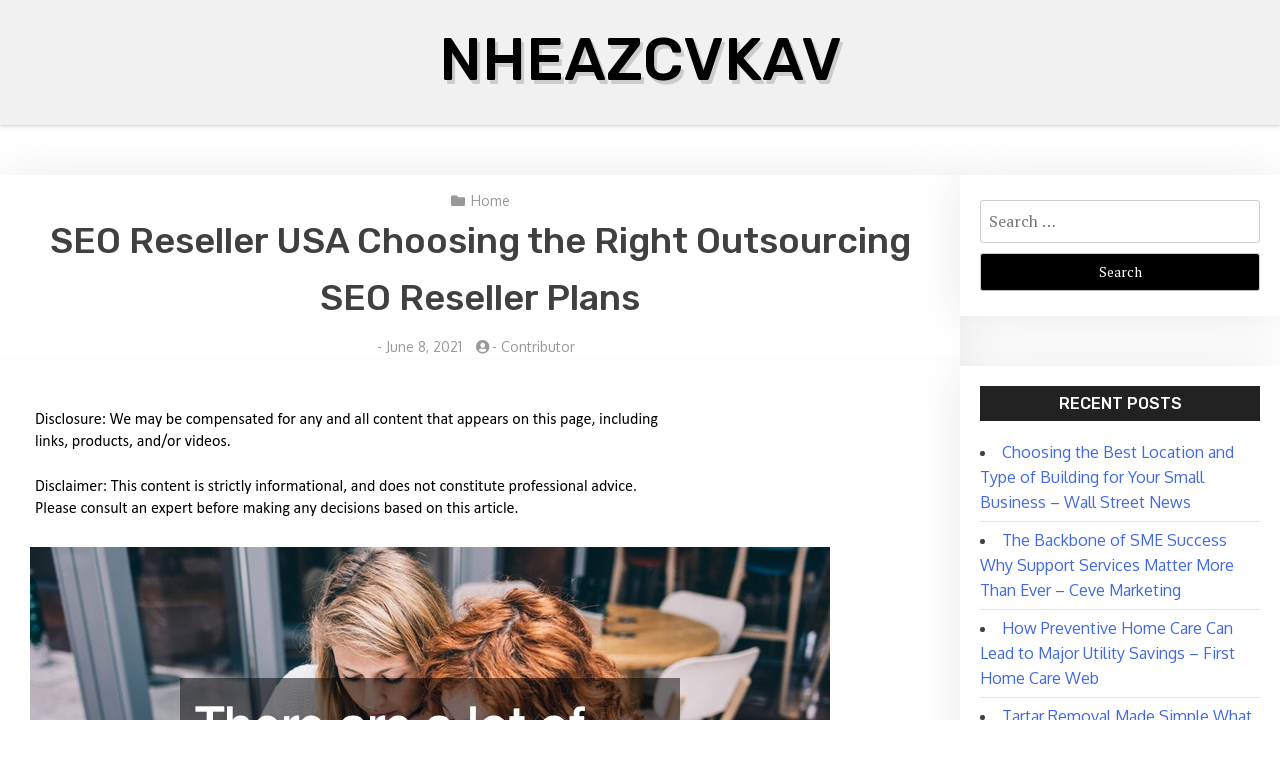

--- FILE ---
content_type: text/html; charset=UTF-8
request_url: https://nheazcvkav.com/2021/06/08/seo-reseller-usa-choosing-the-right-outsourcing-seo-reseller-plans/
body_size: 9927
content:
<!doctype html>
<html lang="en-US">

<head>
	<meta charset="UTF-8">
	<meta name="viewport" content="width=device-width, initial-scale=1">
	<link rel="profile" href="http://gmpg.org/xfn/11">

	<meta name='robots' content='index, follow, max-image-preview:large, max-snippet:-1, max-video-preview:-1' />
	<style>img:is([sizes="auto" i], [sizes^="auto," i]) { contain-intrinsic-size: 3000px 1500px }</style>
	
	<!-- This site is optimized with the Yoast SEO plugin v26.4 - https://yoast.com/wordpress/plugins/seo/ -->
	<title>SEO Reseller USA  Choosing the Right Outsourcing SEO Reseller Plans - Nheazcvkav</title>
	<link rel="canonical" href="https://nheazcvkav.com/2021/06/08/seo-reseller-usa-choosing-the-right-outsourcing-seo-reseller-plans/" />
	<meta property="og:locale" content="en_US" />
	<meta property="og:type" content="article" />
	<meta property="og:title" content="SEO Reseller USA  Choosing the Right Outsourcing SEO Reseller Plans - Nheazcvkav" />
	<meta property="og:description" content="Reseller programs It is essential for both individuals and agencies they pick the most outsource search engine optimisation plan which makes the most sense for their small business. Furthermore, is that the search engine optimisation white tag that&#8217;s created is high-quality plus is more focused on final results. How do you choose the right out" />
	<meta property="og:url" content="https://nheazcvkav.com/2021/06/08/seo-reseller-usa-choosing-the-right-outsourcing-seo-reseller-plans/" />
	<meta property="og:site_name" content="Nheazcvkav" />
	<meta property="article:published_time" content="2021-06-08T05:49:36+00:00" />
	<meta property="og:image" content="https://s3.amazonaws.com/qhj/1772_76_1540257_4.jpg" />
	<meta name="author" content="Contributor" />
	<meta name="twitter:card" content="summary_large_image" />
	<meta name="twitter:label1" content="Written by" />
	<meta name="twitter:data1" content="Contributor" />
	<meta name="twitter:label2" content="Est. reading time" />
	<meta name="twitter:data2" content="2 minutes" />
	<script type="application/ld+json" class="yoast-schema-graph">{"@context":"https://schema.org","@graph":[{"@type":"WebPage","@id":"https://nheazcvkav.com/2021/06/08/seo-reseller-usa-choosing-the-right-outsourcing-seo-reseller-plans/","url":"https://nheazcvkav.com/2021/06/08/seo-reseller-usa-choosing-the-right-outsourcing-seo-reseller-plans/","name":"SEO Reseller USA Choosing the Right Outsourcing SEO Reseller Plans - Nheazcvkav","isPartOf":{"@id":"https://nheazcvkav.com/#website"},"primaryImageOfPage":{"@id":"https://nheazcvkav.com/2021/06/08/seo-reseller-usa-choosing-the-right-outsourcing-seo-reseller-plans/#primaryimage"},"image":{"@id":"https://nheazcvkav.com/2021/06/08/seo-reseller-usa-choosing-the-right-outsourcing-seo-reseller-plans/#primaryimage"},"thumbnailUrl":"https://s3.amazonaws.com/qhj/1772_76_1540257_4.jpg","datePublished":"2021-06-08T05:49:36+00:00","author":{"@id":"https://nheazcvkav.com/#/schema/person/ef2728cc47cd121f6b8d9ccc96805d04"},"breadcrumb":{"@id":"https://nheazcvkav.com/2021/06/08/seo-reseller-usa-choosing-the-right-outsourcing-seo-reseller-plans/#breadcrumb"},"inLanguage":"en-US","potentialAction":[{"@type":"ReadAction","target":["https://nheazcvkav.com/2021/06/08/seo-reseller-usa-choosing-the-right-outsourcing-seo-reseller-plans/"]}]},{"@type":"ImageObject","inLanguage":"en-US","@id":"https://nheazcvkav.com/2021/06/08/seo-reseller-usa-choosing-the-right-outsourcing-seo-reseller-plans/#primaryimage","url":"https://s3.amazonaws.com/qhj/1772_76_1540257_4.jpg","contentUrl":"https://s3.amazonaws.com/qhj/1772_76_1540257_4.jpg"},{"@type":"BreadcrumbList","@id":"https://nheazcvkav.com/2021/06/08/seo-reseller-usa-choosing-the-right-outsourcing-seo-reseller-plans/#breadcrumb","itemListElement":[{"@type":"ListItem","position":1,"name":"Home","item":"https://nheazcvkav.com/"},{"@type":"ListItem","position":2,"name":"SEO Reseller USA Choosing the Right Outsourcing SEO Reseller Plans"}]},{"@type":"WebSite","@id":"https://nheazcvkav.com/#website","url":"https://nheazcvkav.com/","name":"Nheazcvkav","description":"","potentialAction":[{"@type":"SearchAction","target":{"@type":"EntryPoint","urlTemplate":"https://nheazcvkav.com/?s={search_term_string}"},"query-input":{"@type":"PropertyValueSpecification","valueRequired":true,"valueName":"search_term_string"}}],"inLanguage":"en-US"},{"@type":"Person","@id":"https://nheazcvkav.com/#/schema/person/ef2728cc47cd121f6b8d9ccc96805d04","name":"Contributor","image":{"@type":"ImageObject","inLanguage":"en-US","@id":"https://nheazcvkav.com/#/schema/person/image/","url":"https://secure.gravatar.com/avatar/113ee0676381dae4354305e9821d9a9538d12e242be37ecd086c436f1656e5e6?s=96&d=mm&r=g","contentUrl":"https://secure.gravatar.com/avatar/113ee0676381dae4354305e9821d9a9538d12e242be37ecd086c436f1656e5e6?s=96&d=mm&r=g","caption":"Contributor"},"sameAs":["https://nheazcvkav.com"],"url":"https://nheazcvkav.com/author/contributor/"}]}</script>
	<!-- / Yoast SEO plugin. -->


<link rel='dns-prefetch' href='//fonts.googleapis.com' />
<link rel="alternate" type="application/rss+xml" title="Nheazcvkav &raquo; Feed" href="https://nheazcvkav.com/feed/" />
<link rel="alternate" type="application/rss+xml" title="Nheazcvkav &raquo; Comments Feed" href="https://nheazcvkav.com/comments/feed/" />
<link rel="alternate" type="application/rss+xml" title="Nheazcvkav &raquo; SEO Reseller USA   Choosing the Right Outsourcing SEO Reseller Plans Comments Feed" href="https://nheazcvkav.com/2021/06/08/seo-reseller-usa-choosing-the-right-outsourcing-seo-reseller-plans/feed/" />
<script type="text/javascript">
/* <![CDATA[ */
window._wpemojiSettings = {"baseUrl":"https:\/\/s.w.org\/images\/core\/emoji\/16.0.1\/72x72\/","ext":".png","svgUrl":"https:\/\/s.w.org\/images\/core\/emoji\/16.0.1\/svg\/","svgExt":".svg","source":{"concatemoji":"https:\/\/nheazcvkav.com\/wp-includes\/js\/wp-emoji-release.min.js?ver=6.8.3"}};
/*! This file is auto-generated */
!function(s,n){var o,i,e;function c(e){try{var t={supportTests:e,timestamp:(new Date).valueOf()};sessionStorage.setItem(o,JSON.stringify(t))}catch(e){}}function p(e,t,n){e.clearRect(0,0,e.canvas.width,e.canvas.height),e.fillText(t,0,0);var t=new Uint32Array(e.getImageData(0,0,e.canvas.width,e.canvas.height).data),a=(e.clearRect(0,0,e.canvas.width,e.canvas.height),e.fillText(n,0,0),new Uint32Array(e.getImageData(0,0,e.canvas.width,e.canvas.height).data));return t.every(function(e,t){return e===a[t]})}function u(e,t){e.clearRect(0,0,e.canvas.width,e.canvas.height),e.fillText(t,0,0);for(var n=e.getImageData(16,16,1,1),a=0;a<n.data.length;a++)if(0!==n.data[a])return!1;return!0}function f(e,t,n,a){switch(t){case"flag":return n(e,"\ud83c\udff3\ufe0f\u200d\u26a7\ufe0f","\ud83c\udff3\ufe0f\u200b\u26a7\ufe0f")?!1:!n(e,"\ud83c\udde8\ud83c\uddf6","\ud83c\udde8\u200b\ud83c\uddf6")&&!n(e,"\ud83c\udff4\udb40\udc67\udb40\udc62\udb40\udc65\udb40\udc6e\udb40\udc67\udb40\udc7f","\ud83c\udff4\u200b\udb40\udc67\u200b\udb40\udc62\u200b\udb40\udc65\u200b\udb40\udc6e\u200b\udb40\udc67\u200b\udb40\udc7f");case"emoji":return!a(e,"\ud83e\udedf")}return!1}function g(e,t,n,a){var r="undefined"!=typeof WorkerGlobalScope&&self instanceof WorkerGlobalScope?new OffscreenCanvas(300,150):s.createElement("canvas"),o=r.getContext("2d",{willReadFrequently:!0}),i=(o.textBaseline="top",o.font="600 32px Arial",{});return e.forEach(function(e){i[e]=t(o,e,n,a)}),i}function t(e){var t=s.createElement("script");t.src=e,t.defer=!0,s.head.appendChild(t)}"undefined"!=typeof Promise&&(o="wpEmojiSettingsSupports",i=["flag","emoji"],n.supports={everything:!0,everythingExceptFlag:!0},e=new Promise(function(e){s.addEventListener("DOMContentLoaded",e,{once:!0})}),new Promise(function(t){var n=function(){try{var e=JSON.parse(sessionStorage.getItem(o));if("object"==typeof e&&"number"==typeof e.timestamp&&(new Date).valueOf()<e.timestamp+604800&&"object"==typeof e.supportTests)return e.supportTests}catch(e){}return null}();if(!n){if("undefined"!=typeof Worker&&"undefined"!=typeof OffscreenCanvas&&"undefined"!=typeof URL&&URL.createObjectURL&&"undefined"!=typeof Blob)try{var e="postMessage("+g.toString()+"("+[JSON.stringify(i),f.toString(),p.toString(),u.toString()].join(",")+"));",a=new Blob([e],{type:"text/javascript"}),r=new Worker(URL.createObjectURL(a),{name:"wpTestEmojiSupports"});return void(r.onmessage=function(e){c(n=e.data),r.terminate(),t(n)})}catch(e){}c(n=g(i,f,p,u))}t(n)}).then(function(e){for(var t in e)n.supports[t]=e[t],n.supports.everything=n.supports.everything&&n.supports[t],"flag"!==t&&(n.supports.everythingExceptFlag=n.supports.everythingExceptFlag&&n.supports[t]);n.supports.everythingExceptFlag=n.supports.everythingExceptFlag&&!n.supports.flag,n.DOMReady=!1,n.readyCallback=function(){n.DOMReady=!0}}).then(function(){return e}).then(function(){var e;n.supports.everything||(n.readyCallback(),(e=n.source||{}).concatemoji?t(e.concatemoji):e.wpemoji&&e.twemoji&&(t(e.twemoji),t(e.wpemoji)))}))}((window,document),window._wpemojiSettings);
/* ]]> */
</script>
<style id='wp-emoji-styles-inline-css' type='text/css'>

	img.wp-smiley, img.emoji {
		display: inline !important;
		border: none !important;
		box-shadow: none !important;
		height: 1em !important;
		width: 1em !important;
		margin: 0 0.07em !important;
		vertical-align: -0.1em !important;
		background: none !important;
		padding: 0 !important;
	}
</style>
<link rel='stylesheet' id='wp-block-library-css' href='https://nheazcvkav.com/wp-includes/css/dist/block-library/style.min.css?ver=6.8.3' type='text/css' media='all' />
<style id='wp-block-library-theme-inline-css' type='text/css'>
.wp-block-audio :where(figcaption){color:#555;font-size:13px;text-align:center}.is-dark-theme .wp-block-audio :where(figcaption){color:#ffffffa6}.wp-block-audio{margin:0 0 1em}.wp-block-code{border:1px solid #ccc;border-radius:4px;font-family:Menlo,Consolas,monaco,monospace;padding:.8em 1em}.wp-block-embed :where(figcaption){color:#555;font-size:13px;text-align:center}.is-dark-theme .wp-block-embed :where(figcaption){color:#ffffffa6}.wp-block-embed{margin:0 0 1em}.blocks-gallery-caption{color:#555;font-size:13px;text-align:center}.is-dark-theme .blocks-gallery-caption{color:#ffffffa6}:root :where(.wp-block-image figcaption){color:#555;font-size:13px;text-align:center}.is-dark-theme :root :where(.wp-block-image figcaption){color:#ffffffa6}.wp-block-image{margin:0 0 1em}.wp-block-pullquote{border-bottom:4px solid;border-top:4px solid;color:currentColor;margin-bottom:1.75em}.wp-block-pullquote cite,.wp-block-pullquote footer,.wp-block-pullquote__citation{color:currentColor;font-size:.8125em;font-style:normal;text-transform:uppercase}.wp-block-quote{border-left:.25em solid;margin:0 0 1.75em;padding-left:1em}.wp-block-quote cite,.wp-block-quote footer{color:currentColor;font-size:.8125em;font-style:normal;position:relative}.wp-block-quote:where(.has-text-align-right){border-left:none;border-right:.25em solid;padding-left:0;padding-right:1em}.wp-block-quote:where(.has-text-align-center){border:none;padding-left:0}.wp-block-quote.is-large,.wp-block-quote.is-style-large,.wp-block-quote:where(.is-style-plain){border:none}.wp-block-search .wp-block-search__label{font-weight:700}.wp-block-search__button{border:1px solid #ccc;padding:.375em .625em}:where(.wp-block-group.has-background){padding:1.25em 2.375em}.wp-block-separator.has-css-opacity{opacity:.4}.wp-block-separator{border:none;border-bottom:2px solid;margin-left:auto;margin-right:auto}.wp-block-separator.has-alpha-channel-opacity{opacity:1}.wp-block-separator:not(.is-style-wide):not(.is-style-dots){width:100px}.wp-block-separator.has-background:not(.is-style-dots){border-bottom:none;height:1px}.wp-block-separator.has-background:not(.is-style-wide):not(.is-style-dots){height:2px}.wp-block-table{margin:0 0 1em}.wp-block-table td,.wp-block-table th{word-break:normal}.wp-block-table :where(figcaption){color:#555;font-size:13px;text-align:center}.is-dark-theme .wp-block-table :where(figcaption){color:#ffffffa6}.wp-block-video :where(figcaption){color:#555;font-size:13px;text-align:center}.is-dark-theme .wp-block-video :where(figcaption){color:#ffffffa6}.wp-block-video{margin:0 0 1em}:root :where(.wp-block-template-part.has-background){margin-bottom:0;margin-top:0;padding:1.25em 2.375em}
</style>
<style id='classic-theme-styles-inline-css' type='text/css'>
/*! This file is auto-generated */
.wp-block-button__link{color:#fff;background-color:#32373c;border-radius:9999px;box-shadow:none;text-decoration:none;padding:calc(.667em + 2px) calc(1.333em + 2px);font-size:1.125em}.wp-block-file__button{background:#32373c;color:#fff;text-decoration:none}
</style>
<link rel='stylesheet' id='xblog-gb-block-css' href='https://nheazcvkav.com/wp-content/themes/x-blog/assets/css/admin-block.css?ver=1.0' type='text/css' media='all' />
<link rel='stylesheet' id='xblog-admin-google-font-css' href='https://fonts.googleapis.com/css?family=PT+Serif%3A400%2C400i%2C700%2C700i%7CCrete+Round%3A400%2C400i&#038;subset=latin%2Clatin-ext' type='text/css' media='all' />
<style id='global-styles-inline-css' type='text/css'>
:root{--wp--preset--aspect-ratio--square: 1;--wp--preset--aspect-ratio--4-3: 4/3;--wp--preset--aspect-ratio--3-4: 3/4;--wp--preset--aspect-ratio--3-2: 3/2;--wp--preset--aspect-ratio--2-3: 2/3;--wp--preset--aspect-ratio--16-9: 16/9;--wp--preset--aspect-ratio--9-16: 9/16;--wp--preset--color--black: #000000;--wp--preset--color--cyan-bluish-gray: #abb8c3;--wp--preset--color--white: #ffffff;--wp--preset--color--pale-pink: #f78da7;--wp--preset--color--vivid-red: #cf2e2e;--wp--preset--color--luminous-vivid-orange: #ff6900;--wp--preset--color--luminous-vivid-amber: #fcb900;--wp--preset--color--light-green-cyan: #7bdcb5;--wp--preset--color--vivid-green-cyan: #00d084;--wp--preset--color--pale-cyan-blue: #8ed1fc;--wp--preset--color--vivid-cyan-blue: #0693e3;--wp--preset--color--vivid-purple: #9b51e0;--wp--preset--gradient--vivid-cyan-blue-to-vivid-purple: linear-gradient(135deg,rgba(6,147,227,1) 0%,rgb(155,81,224) 100%);--wp--preset--gradient--light-green-cyan-to-vivid-green-cyan: linear-gradient(135deg,rgb(122,220,180) 0%,rgb(0,208,130) 100%);--wp--preset--gradient--luminous-vivid-amber-to-luminous-vivid-orange: linear-gradient(135deg,rgba(252,185,0,1) 0%,rgba(255,105,0,1) 100%);--wp--preset--gradient--luminous-vivid-orange-to-vivid-red: linear-gradient(135deg,rgba(255,105,0,1) 0%,rgb(207,46,46) 100%);--wp--preset--gradient--very-light-gray-to-cyan-bluish-gray: linear-gradient(135deg,rgb(238,238,238) 0%,rgb(169,184,195) 100%);--wp--preset--gradient--cool-to-warm-spectrum: linear-gradient(135deg,rgb(74,234,220) 0%,rgb(151,120,209) 20%,rgb(207,42,186) 40%,rgb(238,44,130) 60%,rgb(251,105,98) 80%,rgb(254,248,76) 100%);--wp--preset--gradient--blush-light-purple: linear-gradient(135deg,rgb(255,206,236) 0%,rgb(152,150,240) 100%);--wp--preset--gradient--blush-bordeaux: linear-gradient(135deg,rgb(254,205,165) 0%,rgb(254,45,45) 50%,rgb(107,0,62) 100%);--wp--preset--gradient--luminous-dusk: linear-gradient(135deg,rgb(255,203,112) 0%,rgb(199,81,192) 50%,rgb(65,88,208) 100%);--wp--preset--gradient--pale-ocean: linear-gradient(135deg,rgb(255,245,203) 0%,rgb(182,227,212) 50%,rgb(51,167,181) 100%);--wp--preset--gradient--electric-grass: linear-gradient(135deg,rgb(202,248,128) 0%,rgb(113,206,126) 100%);--wp--preset--gradient--midnight: linear-gradient(135deg,rgb(2,3,129) 0%,rgb(40,116,252) 100%);--wp--preset--font-size--small: 13px;--wp--preset--font-size--medium: 20px;--wp--preset--font-size--large: 36px;--wp--preset--font-size--x-large: 42px;--wp--preset--spacing--20: 0.44rem;--wp--preset--spacing--30: 0.67rem;--wp--preset--spacing--40: 1rem;--wp--preset--spacing--50: 1.5rem;--wp--preset--spacing--60: 2.25rem;--wp--preset--spacing--70: 3.38rem;--wp--preset--spacing--80: 5.06rem;--wp--preset--shadow--natural: 6px 6px 9px rgba(0, 0, 0, 0.2);--wp--preset--shadow--deep: 12px 12px 50px rgba(0, 0, 0, 0.4);--wp--preset--shadow--sharp: 6px 6px 0px rgba(0, 0, 0, 0.2);--wp--preset--shadow--outlined: 6px 6px 0px -3px rgba(255, 255, 255, 1), 6px 6px rgba(0, 0, 0, 1);--wp--preset--shadow--crisp: 6px 6px 0px rgba(0, 0, 0, 1);}:where(.is-layout-flex){gap: 0.5em;}:where(.is-layout-grid){gap: 0.5em;}body .is-layout-flex{display: flex;}.is-layout-flex{flex-wrap: wrap;align-items: center;}.is-layout-flex > :is(*, div){margin: 0;}body .is-layout-grid{display: grid;}.is-layout-grid > :is(*, div){margin: 0;}:where(.wp-block-columns.is-layout-flex){gap: 2em;}:where(.wp-block-columns.is-layout-grid){gap: 2em;}:where(.wp-block-post-template.is-layout-flex){gap: 1.25em;}:where(.wp-block-post-template.is-layout-grid){gap: 1.25em;}.has-black-color{color: var(--wp--preset--color--black) !important;}.has-cyan-bluish-gray-color{color: var(--wp--preset--color--cyan-bluish-gray) !important;}.has-white-color{color: var(--wp--preset--color--white) !important;}.has-pale-pink-color{color: var(--wp--preset--color--pale-pink) !important;}.has-vivid-red-color{color: var(--wp--preset--color--vivid-red) !important;}.has-luminous-vivid-orange-color{color: var(--wp--preset--color--luminous-vivid-orange) !important;}.has-luminous-vivid-amber-color{color: var(--wp--preset--color--luminous-vivid-amber) !important;}.has-light-green-cyan-color{color: var(--wp--preset--color--light-green-cyan) !important;}.has-vivid-green-cyan-color{color: var(--wp--preset--color--vivid-green-cyan) !important;}.has-pale-cyan-blue-color{color: var(--wp--preset--color--pale-cyan-blue) !important;}.has-vivid-cyan-blue-color{color: var(--wp--preset--color--vivid-cyan-blue) !important;}.has-vivid-purple-color{color: var(--wp--preset--color--vivid-purple) !important;}.has-black-background-color{background-color: var(--wp--preset--color--black) !important;}.has-cyan-bluish-gray-background-color{background-color: var(--wp--preset--color--cyan-bluish-gray) !important;}.has-white-background-color{background-color: var(--wp--preset--color--white) !important;}.has-pale-pink-background-color{background-color: var(--wp--preset--color--pale-pink) !important;}.has-vivid-red-background-color{background-color: var(--wp--preset--color--vivid-red) !important;}.has-luminous-vivid-orange-background-color{background-color: var(--wp--preset--color--luminous-vivid-orange) !important;}.has-luminous-vivid-amber-background-color{background-color: var(--wp--preset--color--luminous-vivid-amber) !important;}.has-light-green-cyan-background-color{background-color: var(--wp--preset--color--light-green-cyan) !important;}.has-vivid-green-cyan-background-color{background-color: var(--wp--preset--color--vivid-green-cyan) !important;}.has-pale-cyan-blue-background-color{background-color: var(--wp--preset--color--pale-cyan-blue) !important;}.has-vivid-cyan-blue-background-color{background-color: var(--wp--preset--color--vivid-cyan-blue) !important;}.has-vivid-purple-background-color{background-color: var(--wp--preset--color--vivid-purple) !important;}.has-black-border-color{border-color: var(--wp--preset--color--black) !important;}.has-cyan-bluish-gray-border-color{border-color: var(--wp--preset--color--cyan-bluish-gray) !important;}.has-white-border-color{border-color: var(--wp--preset--color--white) !important;}.has-pale-pink-border-color{border-color: var(--wp--preset--color--pale-pink) !important;}.has-vivid-red-border-color{border-color: var(--wp--preset--color--vivid-red) !important;}.has-luminous-vivid-orange-border-color{border-color: var(--wp--preset--color--luminous-vivid-orange) !important;}.has-luminous-vivid-amber-border-color{border-color: var(--wp--preset--color--luminous-vivid-amber) !important;}.has-light-green-cyan-border-color{border-color: var(--wp--preset--color--light-green-cyan) !important;}.has-vivid-green-cyan-border-color{border-color: var(--wp--preset--color--vivid-green-cyan) !important;}.has-pale-cyan-blue-border-color{border-color: var(--wp--preset--color--pale-cyan-blue) !important;}.has-vivid-cyan-blue-border-color{border-color: var(--wp--preset--color--vivid-cyan-blue) !important;}.has-vivid-purple-border-color{border-color: var(--wp--preset--color--vivid-purple) !important;}.has-vivid-cyan-blue-to-vivid-purple-gradient-background{background: var(--wp--preset--gradient--vivid-cyan-blue-to-vivid-purple) !important;}.has-light-green-cyan-to-vivid-green-cyan-gradient-background{background: var(--wp--preset--gradient--light-green-cyan-to-vivid-green-cyan) !important;}.has-luminous-vivid-amber-to-luminous-vivid-orange-gradient-background{background: var(--wp--preset--gradient--luminous-vivid-amber-to-luminous-vivid-orange) !important;}.has-luminous-vivid-orange-to-vivid-red-gradient-background{background: var(--wp--preset--gradient--luminous-vivid-orange-to-vivid-red) !important;}.has-very-light-gray-to-cyan-bluish-gray-gradient-background{background: var(--wp--preset--gradient--very-light-gray-to-cyan-bluish-gray) !important;}.has-cool-to-warm-spectrum-gradient-background{background: var(--wp--preset--gradient--cool-to-warm-spectrum) !important;}.has-blush-light-purple-gradient-background{background: var(--wp--preset--gradient--blush-light-purple) !important;}.has-blush-bordeaux-gradient-background{background: var(--wp--preset--gradient--blush-bordeaux) !important;}.has-luminous-dusk-gradient-background{background: var(--wp--preset--gradient--luminous-dusk) !important;}.has-pale-ocean-gradient-background{background: var(--wp--preset--gradient--pale-ocean) !important;}.has-electric-grass-gradient-background{background: var(--wp--preset--gradient--electric-grass) !important;}.has-midnight-gradient-background{background: var(--wp--preset--gradient--midnight) !important;}.has-small-font-size{font-size: var(--wp--preset--font-size--small) !important;}.has-medium-font-size{font-size: var(--wp--preset--font-size--medium) !important;}.has-large-font-size{font-size: var(--wp--preset--font-size--large) !important;}.has-x-large-font-size{font-size: var(--wp--preset--font-size--x-large) !important;}
:where(.wp-block-post-template.is-layout-flex){gap: 1.25em;}:where(.wp-block-post-template.is-layout-grid){gap: 1.25em;}
:where(.wp-block-columns.is-layout-flex){gap: 2em;}:where(.wp-block-columns.is-layout-grid){gap: 2em;}
:root :where(.wp-block-pullquote){font-size: 1.5em;line-height: 1.6;}
</style>
<link rel='stylesheet' id='x-blog-free-google-font-css' href='https://fonts.googleapis.com/css?family=Oxygen%3A400%2C500%2C700%7CRubik%3A400%2C500%2C500i%2C700%2C700i&#038;subset=latin%2Clatin-ext' type='text/css' media='all' />
<link rel='stylesheet' id='slicknav-css' href='https://nheazcvkav.com/wp-content/themes/x-blog/assets/css/slicknav.css?ver=1' type='text/css' media='all' />
<link rel='stylesheet' id='xblog-google-font-css' href='https://fonts.googleapis.com/css?family=PT+Serif%3A400%2C400i%2C700%2C700i%7CCrete+Round%3A400%2C400i&#038;subset=latin%2Clatin-ext' type='text/css' media='all' />
<link rel='stylesheet' id='xblog-style-css' href='https://nheazcvkav.com/wp-content/themes/x-blog-free/style.css?ver=6.8.3' type='text/css' media='all' />
<link rel='stylesheet' id='x-blog-free-parent-style-css' href='https://nheazcvkav.com/wp-content/themes/x-blog/style.css?ver=6.8.3' type='text/css' media='all' />
<link rel='stylesheet' id='x-blog-free-main-css' href='https://nheazcvkav.com/wp-content/themes/x-blog-free/assets/css/main.css?ver=1.2.0' type='text/css' media='all' />
<link rel='stylesheet' id='font-awesome-five-all-css' href='https://nheazcvkav.com/wp-content/themes/x-blog/assets/css/all.css?ver=5.13.0' type='text/css' media='all' />
<link rel='stylesheet' id='block-style-css' href='https://nheazcvkav.com/wp-content/themes/x-blog/assets/css/block.css?ver=1.2.0' type='text/css' media='all' />
<link rel='stylesheet' id='xblog-responsive-css' href='https://nheazcvkav.com/wp-content/themes/x-blog/assets/css/responsive.css?ver=1.2.0' type='text/css' media='all' />
<link rel='stylesheet' id='x-blog-custom-style-css' href='https://nheazcvkav.com/wp-content/themes/x-blog/assets/css/custom_script.css?ver=6.8.3' type='text/css' media='all' />
<style id='x-blog-custom-style-inline-css' type='text/css'>
.site-title a,
			.site-description {
				color: #000000 ;
			}
</style>
<script type="text/javascript" src="https://nheazcvkav.com/wp-includes/js/jquery/jquery.min.js?ver=3.7.1" id="jquery-core-js"></script>
<script type="text/javascript" src="https://nheazcvkav.com/wp-includes/js/jquery/jquery-migrate.min.js?ver=3.4.1" id="jquery-migrate-js"></script>
<script type="text/javascript" src="https://nheazcvkav.com/wp-content/themes/x-blog/assets/js/modernizr.js?ver=6.8.3" id="modernizr-js"></script>
<link rel="https://api.w.org/" href="https://nheazcvkav.com/wp-json/" /><link rel="alternate" title="JSON" type="application/json" href="https://nheazcvkav.com/wp-json/wp/v2/posts/80" /><link rel="EditURI" type="application/rsd+xml" title="RSD" href="https://nheazcvkav.com/xmlrpc.php?rsd" />
<meta name="generator" content="WordPress 6.8.3" />
<link rel='shortlink' href='https://nheazcvkav.com/?p=80' />
<link rel="alternate" title="oEmbed (JSON)" type="application/json+oembed" href="https://nheazcvkav.com/wp-json/oembed/1.0/embed?url=https%3A%2F%2Fnheazcvkav.com%2F2021%2F06%2F08%2Fseo-reseller-usa-choosing-the-right-outsourcing-seo-reseller-plans%2F" />
<link rel="alternate" title="oEmbed (XML)" type="text/xml+oembed" href="https://nheazcvkav.com/wp-json/oembed/1.0/embed?url=https%3A%2F%2Fnheazcvkav.com%2F2021%2F06%2F08%2Fseo-reseller-usa-choosing-the-right-outsourcing-seo-reseller-plans%2F&#038;format=xml" />
<link rel="pingback" href="https://nheazcvkav.com/xmlrpc.php"><style type="text/css">.recentcomments a{display:inline !important;padding:0 !important;margin:0 !important;}</style></head>

<body class="wp-singular post-template-default single single-post postid-80 single-format-standard wp-embed-responsive wp-theme-x-blog wp-child-theme-x-blog-free  title-center">
	
	<div id="page" class="site x-blog">
		<a class="skip-link screen-reader-text" href="#content">Skip to content</a>
		<header id="masthead" class="site-header baby-head-img">
							<div class="no-header-img">

								<div class="baby-container site-branding logo-center">
											<h1 class="site-title"><a href="https://nheazcvkav.com/" rel="home">Nheazcvkav</a></h1>
									</div><!-- .site-branding -->
				<div class="xmenu-bar">
					<div class="container">
						<nav id="site-navigation" class="main-navigation text-center">
							<button class="menu-toggle" aria-controls="primary-menu" aria-expanded="false"><span class="mshow">Menu</span><span class="mhide">Close Menu</span></button>
															<ul id="primary-menu" class="menu nav-menu">
																	</ul>
														<button class="screen-reader-text mmenu-hide">Close Menu</button>
						</nav><!-- #site-navigation -->
					</div>
				</div>


		</header><!-- #masthead -->

		
		<div id="content" class="baby-container site-content ">
			<div class="content-row">
	<div id="primary" class="content-area">
		<main id="main" class="site-main">

		
<article id="post-80" class="post-80 post type-post status-publish format-standard hentry category-home">

        	<header class="entry-header">
				<div class="top-cat post-meta">
			<i class="fa fa-folder"></i>
			<a href="https://nheazcvkav.com/category/home/" rel="category tag">Home</a>		</div>
				<h2 class="entry-title">SEO Reseller USA   Choosing the Right Outsourcing SEO Reseller Plans</h2>		<div class="entry-meta post-meta">
			<span class="posted-on"><i class="fa fa-clock-o"></i>- <a href="https://nheazcvkav.com/2021/06/08/seo-reseller-usa-choosing-the-right-outsourcing-seo-reseller-plans/" rel="bookmark">June 8, 2021</a></span><span class="byline"> <i class="fa fa-user-circle"></i>- <span class="author vcard"><a class="url fn n" href="https://nheazcvkav.com/author/contributor/">Contributor</a></span></span>		</div><!-- .entry-meta -->
			</header><!-- .entry-header -->

	<div class="entry-content">
		<img decoding="async" src="/wp-content/uploads/2021/05/disclosure18.png" style=" margin:auto;">
<p><a href='https://seoresellerusa.net/choosing-the-right-outsourcing-seo-reseller-plans/'><img src='https://s3.amazonaws.com/qhj/1772_76_1540257_4.jpg' ></a> </p>
<p> <a href='https://seoresellerusa.net/choosing-the-right-outsourcing-seo-reseller-plans/'>Reseller programs</a><br />
It is essential for both individuals and agencies they pick the most outsource search engine optimisation plan which makes the most sense for their small business.  Furthermore, is that the search engine optimisation white tag that&#8217;s created is high-quality plus is more focused on final results.  How do you choose the right out sourcing reseller ideas?<br />
Flexible Plans That Can Easily Scale-up<br />
No matter the size of one&#8217;s digital advertising business right now, it&#8217;s important that you simply choose the outsource search engine optimisation for bureaus offering flexible program choices.  Whether you&#8217;re going to should climb up in just six weeks or a couple of years in the future, you would like that option to be built in your program.<br />
A Cutting Edge Search Engine Optimisation Reseller Plan<br />
In the event you have been from the electronic advertising game for virtually any duration of time you know the telephone to action is&#8221;with the old and in with the new&#8221; when it comes to search engine optimisation.   Yesterday&#8217;s trend is strictly that if it comes to search engine optimisation.  What worked last year, or in some instances, last month may perhaps not work any longer.<br />
You would like to associate together with the search engine optimization reseller businesses which stick to the very edge of the newest trends in search engine optimisation.  It is important that once you outsource search engine optimisation you decide on a company that is constantly evolving.<br />
Turn Around Times<br />
Look, the simple fact is, it can your business no good in the event that you&#8217;re dealing with lengthy wait periods for snowy tag search engine optimisation.  Select the business that provides a speedy twist on SEO whitened tag.  Time-savings is merely a value in the event that you&#8217;re getting your product punctually without even forfeit.<br />
Historical History<br />
It is necessary as you review outsource search engine optimisation reseller plans that you look to your companies with a good record of delivering as promised.  Additionally, there are a lot of outsourcing search engine optimisation reseller plans available on the market.  Ensuring you do your due diligence will ensure you pick the out sourcing search engine optimisation reseller plans which are a good fit for your business goals.   zntgpyne4z.</p>
	</div><!-- .entry-content -->


</article><!-- #post-80 -->

	<nav class="navigation post-navigation" aria-label="Posts">
		<h2 class="screen-reader-text">Post navigation</h2>
		<div class="nav-links"><div class="nav-previous"><a href="https://nheazcvkav.com/2021/06/08/signs-you-may-need-to-contact-your-local-roof-repair-contractor/" rel="prev">Signs You May Need To Contact Your Local Roof Repair Contractor &#8211;</a></div><div class="nav-next"><a href="https://nheazcvkav.com/2021/06/09/every-electrical-business-owner-should-be-doing-these-things/" rel="next">Every electrical business owner should be doing these things &#8211;</a></div></div>
	</nav>
<div id="comments" class="comments-area">

		<div id="respond" class="comment-respond">
		<h3 id="reply-title" class="comment-reply-title">Leave a Reply <small><a rel="nofollow" id="cancel-comment-reply-link" href="/2021/06/08/seo-reseller-usa-choosing-the-right-outsourcing-seo-reseller-plans/#respond" style="display:none;">Cancel reply</a></small></h3><form action="https://nheazcvkav.com/wp-comments-post.php" method="post" id="commentform" class="comment-form"><p class="comment-notes"><span id="email-notes">Your email address will not be published.</span> <span class="required-field-message">Required fields are marked <span class="required">*</span></span></p><p class="comment-form-comment"><label for="comment">Comment <span class="required">*</span></label> <textarea id="comment" name="comment" cols="45" rows="8" maxlength="65525" required></textarea></p><p class="comment-form-author"><label for="author">Name <span class="required">*</span></label> <input id="author" name="author" type="text" value="" size="30" maxlength="245" autocomplete="name" required /></p>
<p class="comment-form-email"><label for="email">Email <span class="required">*</span></label> <input id="email" name="email" type="email" value="" size="30" maxlength="100" aria-describedby="email-notes" autocomplete="email" required /></p>
<p class="comment-form-url"><label for="url">Website</label> <input id="url" name="url" type="url" value="" size="30" maxlength="200" autocomplete="url" /></p>
<p class="comment-form-cookies-consent"><input id="wp-comment-cookies-consent" name="wp-comment-cookies-consent" type="checkbox" value="yes" /> <label for="wp-comment-cookies-consent">Save my name, email, and website in this browser for the next time I comment.</label></p>
<p class="form-submit"><input name="submit" type="submit" id="submit" class="submit" value="Post Comment" /> <input type='hidden' name='comment_post_ID' value='80' id='comment_post_ID' />
<input type='hidden' name='comment_parent' id='comment_parent' value='0' />
</p></form>	</div><!-- #respond -->
	
</div><!-- #comments -->

		</main><!-- #main -->
	</div><!-- #primary -->


<aside id="secondary" class="widget-area">
	<section id="search-2" class="widget widget_search"><form role="search" method="get" class="search-form" action="https://nheazcvkav.com/">
				<label>
					<span class="screen-reader-text">Search for:</span>
					<input type="search" class="search-field" placeholder="Search &hellip;" value="" name="s" />
				</label>
				<input type="submit" class="search-submit" value="Search" />
			</form></section>
		<section id="recent-posts-2" class="widget widget_recent_entries">
		<h2 class="widget-title">Recent Posts</h2>
		<ul>
											<li>
					<a href="https://nheazcvkav.com/2025/11/20/choosing-the-best-location-and-type-of-building-for-your-small-business-wall-street-news/">Choosing the Best Location and Type of Building for Your Small Business &#8211; Wall Street News</a>
									</li>
											<li>
					<a href="https://nheazcvkav.com/2025/11/20/the-backbone-of-sme-success-why-support-services-matter-more-than-ever-ceve-marketing/">The Backbone of SME Success  Why Support Services Matter More Than Ever &#8211; Ceve Marketing</a>
									</li>
											<li>
					<a href="https://nheazcvkav.com/2025/11/18/how-preventive-home-care-can-lead-to-major-utility-savings-first-home-care-web/">How Preventive Home Care Can Lead to Major Utility Savings &#8211; First Home Care Web</a>
									</li>
											<li>
					<a href="https://nheazcvkav.com/2025/11/11/tartar-removal-made-simple-what-works-and-what-doesnt-bright-smile-guide/">Tartar Removal Made Simple  What Works and What Doesn’t &#8211; Bright Smile Guide</a>
									</li>
											<li>
					<a href="https://nheazcvkav.com/2025/11/05/the-complete-guide-to-visiting-your-dentist-from-pediatric-care-to-orthodontics/">The Complete Guide to Visiting Your Dentist From Pediatric Care to Orthodontics</a>
									</li>
					</ul>

		</section><section id="recent-comments-2" class="widget widget_recent_comments"><h2 class="widget-title">Recent Comments</h2><ul id="recentcomments"></ul></section></aside><!-- #secondary -->

</div><!-- #content row -->
</div><!-- #content -->
<footer id="colophon" class="site-footer footer-display">
	<div class="baby-container site-info">
		<a href="https://wordpress.org/">
			Powered by WordPress		</a>

		Theme: X Blog Free by <a href="https://wpthemespace.com/">WP Theme Space</a>.	</div><!-- .site-info -->
</footer><!-- #colophon -->
</div><!-- #page -->

<script type="speculationrules">
{"prefetch":[{"source":"document","where":{"and":[{"href_matches":"\/*"},{"not":{"href_matches":["\/wp-*.php","\/wp-admin\/*","\/wp-content\/uploads\/*","\/wp-content\/*","\/wp-content\/plugins\/*","\/wp-content\/themes\/x-blog-free\/*","\/wp-content\/themes\/x-blog\/*","\/*\\?(.+)"]}},{"not":{"selector_matches":"a[rel~=\"nofollow\"]"}},{"not":{"selector_matches":".no-prefetch, .no-prefetch a"}}]},"eagerness":"conservative"}]}
</script>
<script type="text/javascript" src="https://nheazcvkav.com/wp-content/themes/x-blog-free/assets/js/navigation.js?ver=1.2.0" id="x-blog-free-navigation-js-js"></script>
<script type="text/javascript" src="https://nheazcvkav.com/wp-content/themes/x-blog-free/assets/js/xmain.js?ver=1.2.0" id="x-blog-free-main-js-js"></script>
<script type="text/javascript" src="https://nheazcvkav.com/wp-content/themes/x-blog/assets/js/skip-link-focus-fix.js?ver=1.2.0" id="xblog-skip-link-focus-fix-js"></script>
<script type="text/javascript" src="https://nheazcvkav.com/wp-content/themes/x-blog/assets/js/jquery.slicknav.js?ver=20151215" id="slicknav-js"></script>
<script type="text/javascript" src="https://nheazcvkav.com/wp-content/themes/x-blog/assets/js/main.js?ver=1.2.0" id="xblog-main-js"></script>
<script type="text/javascript" src="https://nheazcvkav.com/wp-includes/js/comment-reply.min.js?ver=6.8.3" id="comment-reply-js" async="async" data-wp-strategy="async"></script>

</body>

</html>

--- FILE ---
content_type: text/css
request_url: https://nheazcvkav.com/wp-content/themes/x-blog-free/style.css?ver=6.8.3
body_size: 1080
content:
/*
Theme Name:   X Blog Free
Description:  Blog, News and magazine WordPress theme with comprehensive RTL support.
X Blog Free, an exceptional WordPress theme that brings a new level of awesomeness to your blog, magazine, or news website. This theme, which is a child theme of X Blog, offers a range of impressive features and functionalities that will take your online presence to the next level. With X Blog Free, you have the freedom to unleash your creativity and showcase your content in a visually stunning and captivating way. The theme provides a collection of beautiful and professional layouts, allowing you to create a website that is both visually appealing and highly functional. One of the remarkable aspects of X Blog Free is its flexibility and editability. You have the power to customize and personalize every aspect of your website, ensuring that it aligns perfectly with your unique vision and brand identity. Whether it's adjusting the colors, typography, or layout, X Blog Free empowers you to create a truly tailored experience for your visitors. The theme now includes comprehensive RTL (Right-to-Left) language support, making it perfect for websites in Arabic, Hebrew, Persian, Urdu, and other RTL languages. The RTL implementation includes automatic detection, proper text flow, navigation adjustments, and full responsive design support for RTL layouts.
Author:       Noor alam
Author URI:   https://profiles.wordpress.org/nalam-1/
Theme URI:    https://wpthemespace.com/product/x-blog-free
Template:     x-blog
Version:      1.2.0
Tested up to: 6.8
Requires PHP: 5.6
License:        GNU General Public License v2 or later
License URI:    http://www.gnu.org/licenses/gpl-2.0.html
Tags: 		   blog, news, education, custom-logo, one-column, two-columns, grid-layout, right-sidebar, custom-background, custom-header, custom-menu, featured-image-header, featured-images, flexible-header, full-width-template, sticky-post, threaded-comments, translation-ready, block-styles, rtl-language-support, accessibility-ready, responsive-layout
Text Domain: x-blog-free

*/